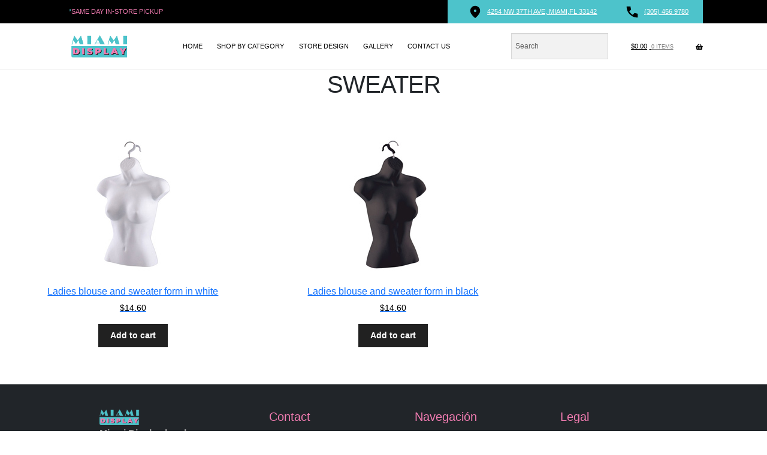

--- FILE ---
content_type: text/html; charset=UTF-8
request_url: https://www.miamidisplay.us/product-tag/sweater/
body_size: 17249
content:
<!DOCTYPE html>
<html lang="en-US" prefix="og: https://ogp.me/ns#">
<head>
<meta charset="UTF-8">
<meta name="viewport" content="width=device-width, initial-scale=1">
	<style>img:is([sizes="auto" i], [sizes^="auto," i]) { contain-intrinsic-size: 3000px 1500px }</style>
	
<!-- Search Engine Optimization by Rank Math - https://rankmath.com/ -->
<title>sweater Archives - Miami Display</title>
<meta name="robots" content="index, follow, max-snippet:-1, max-video-preview:-1, max-image-preview:large"/>
<link rel="canonical" href="https://www.miamidisplay.us/product-tag/sweater/" />
<meta property="og:locale" content="en_US" />
<meta property="og:type" content="article" />
<meta property="og:title" content="sweater Archives - Miami Display" />
<meta property="og:url" content="https://www.miamidisplay.us/product-tag/sweater/" />
<meta property="og:site_name" content="Miami Display" />
<meta name="twitter:card" content="summary_large_image" />
<meta name="twitter:title" content="sweater Archives - Miami Display" />
<script type="application/ld+json" class="rank-math-schema">{"@context":"https://schema.org","@graph":[{"@type":"Organization","@id":"https://www.miamidisplay.us/#organization","name":"Miami Display"},{"@type":"WebSite","@id":"https://www.miamidisplay.us/#website","url":"https://www.miamidisplay.us","name":"Miami Display","publisher":{"@id":"https://www.miamidisplay.us/#organization"},"inLanguage":"en-US"},{"@type":"BreadcrumbList","@id":"https://www.miamidisplay.us/product-tag/sweater/#breadcrumb","itemListElement":[{"@type":"ListItem","position":"1","item":{"@id":"https://www.miamidisplay.us","name":"Home"}},{"@type":"ListItem","position":"2","item":{"@id":"https://www.miamidisplay.us/product-tag/sweater/","name":"Products tagged &ldquo;sweater&rdquo;"}}]},{"@type":"CollectionPage","@id":"https://www.miamidisplay.us/product-tag/sweater/#webpage","url":"https://www.miamidisplay.us/product-tag/sweater/","name":"sweater Archives - Miami Display","isPartOf":{"@id":"https://www.miamidisplay.us/#website"},"inLanguage":"en-US","breadcrumb":{"@id":"https://www.miamidisplay.us/product-tag/sweater/#breadcrumb"}}]}</script>
<!-- /Rank Math WordPress SEO plugin -->

<link rel='dns-prefetch' href='//www.googletagmanager.com' />
<link rel='dns-prefetch' href='//cdn.jsdelivr.net' />
<link rel='dns-prefetch' href='//fonts.googleapis.com' />
<link rel='dns-prefetch' href='//miamidisplay.us' />
<link rel="alternate" type="application/rss+xml" title="Miami Display &raquo; Feed" href="https://www.miamidisplay.us/feed/" />
<link rel="alternate" type="application/rss+xml" title="Miami Display &raquo; sweater Tag Feed" href="https://www.miamidisplay.us/product-tag/sweater/feed/" />
<script>
window._wpemojiSettings = {"baseUrl":"https:\/\/s.w.org\/images\/core\/emoji\/16.0.1\/72x72\/","ext":".png","svgUrl":"https:\/\/s.w.org\/images\/core\/emoji\/16.0.1\/svg\/","svgExt":".svg","source":{"concatemoji":"https:\/\/www.miamidisplay.us\/wp-includes\/js\/wp-emoji-release.min.js?ver=6.8.3"}};
/*! This file is auto-generated */
!function(s,n){var o,i,e;function c(e){try{var t={supportTests:e,timestamp:(new Date).valueOf()};sessionStorage.setItem(o,JSON.stringify(t))}catch(e){}}function p(e,t,n){e.clearRect(0,0,e.canvas.width,e.canvas.height),e.fillText(t,0,0);var t=new Uint32Array(e.getImageData(0,0,e.canvas.width,e.canvas.height).data),a=(e.clearRect(0,0,e.canvas.width,e.canvas.height),e.fillText(n,0,0),new Uint32Array(e.getImageData(0,0,e.canvas.width,e.canvas.height).data));return t.every(function(e,t){return e===a[t]})}function u(e,t){e.clearRect(0,0,e.canvas.width,e.canvas.height),e.fillText(t,0,0);for(var n=e.getImageData(16,16,1,1),a=0;a<n.data.length;a++)if(0!==n.data[a])return!1;return!0}function f(e,t,n,a){switch(t){case"flag":return n(e,"\ud83c\udff3\ufe0f\u200d\u26a7\ufe0f","\ud83c\udff3\ufe0f\u200b\u26a7\ufe0f")?!1:!n(e,"\ud83c\udde8\ud83c\uddf6","\ud83c\udde8\u200b\ud83c\uddf6")&&!n(e,"\ud83c\udff4\udb40\udc67\udb40\udc62\udb40\udc65\udb40\udc6e\udb40\udc67\udb40\udc7f","\ud83c\udff4\u200b\udb40\udc67\u200b\udb40\udc62\u200b\udb40\udc65\u200b\udb40\udc6e\u200b\udb40\udc67\u200b\udb40\udc7f");case"emoji":return!a(e,"\ud83e\udedf")}return!1}function g(e,t,n,a){var r="undefined"!=typeof WorkerGlobalScope&&self instanceof WorkerGlobalScope?new OffscreenCanvas(300,150):s.createElement("canvas"),o=r.getContext("2d",{willReadFrequently:!0}),i=(o.textBaseline="top",o.font="600 32px Arial",{});return e.forEach(function(e){i[e]=t(o,e,n,a)}),i}function t(e){var t=s.createElement("script");t.src=e,t.defer=!0,s.head.appendChild(t)}"undefined"!=typeof Promise&&(o="wpEmojiSettingsSupports",i=["flag","emoji"],n.supports={everything:!0,everythingExceptFlag:!0},e=new Promise(function(e){s.addEventListener("DOMContentLoaded",e,{once:!0})}),new Promise(function(t){var n=function(){try{var e=JSON.parse(sessionStorage.getItem(o));if("object"==typeof e&&"number"==typeof e.timestamp&&(new Date).valueOf()<e.timestamp+604800&&"object"==typeof e.supportTests)return e.supportTests}catch(e){}return null}();if(!n){if("undefined"!=typeof Worker&&"undefined"!=typeof OffscreenCanvas&&"undefined"!=typeof URL&&URL.createObjectURL&&"undefined"!=typeof Blob)try{var e="postMessage("+g.toString()+"("+[JSON.stringify(i),f.toString(),p.toString(),u.toString()].join(",")+"));",a=new Blob([e],{type:"text/javascript"}),r=new Worker(URL.createObjectURL(a),{name:"wpTestEmojiSupports"});return void(r.onmessage=function(e){c(n=e.data),r.terminate(),t(n)})}catch(e){}c(n=g(i,f,p,u))}t(n)}).then(function(e){for(var t in e)n.supports[t]=e[t],n.supports.everything=n.supports.everything&&n.supports[t],"flag"!==t&&(n.supports.everythingExceptFlag=n.supports.everythingExceptFlag&&n.supports[t]);n.supports.everythingExceptFlag=n.supports.everythingExceptFlag&&!n.supports.flag,n.DOMReady=!1,n.readyCallback=function(){n.DOMReady=!0}}).then(function(){return e}).then(function(){var e;n.supports.everything||(n.readyCallback(),(e=n.source||{}).concatemoji?t(e.concatemoji):e.wpemoji&&e.twemoji&&(t(e.twemoji),t(e.wpemoji)))}))}((window,document),window._wpemojiSettings);
</script>

<link rel='stylesheet' id='storefront-top-bar-css' href='https://www.miamidisplay.us/wp-content/plugins/storefront-top-bar/assets/css/storefront-top-bar.css?ver=6.8.3' media='all' />
<style id='wp-emoji-styles-inline-css'>

	img.wp-smiley, img.emoji {
		display: inline !important;
		border: none !important;
		box-shadow: none !important;
		height: 1em !important;
		width: 1em !important;
		margin: 0 0.07em !important;
		vertical-align: -0.1em !important;
		background: none !important;
		padding: 0 !important;
	}
</style>
<link rel='stylesheet' id='wp-block-library-css' href='https://www.miamidisplay.us/wp-includes/css/dist/block-library/style.min.css?ver=6.8.3' media='all' />
<style id='wp-block-library-theme-inline-css'>
.wp-block-audio :where(figcaption){color:#555;font-size:13px;text-align:center}.is-dark-theme .wp-block-audio :where(figcaption){color:#ffffffa6}.wp-block-audio{margin:0 0 1em}.wp-block-code{border:1px solid #ccc;border-radius:4px;font-family:Menlo,Consolas,monaco,monospace;padding:.8em 1em}.wp-block-embed :where(figcaption){color:#555;font-size:13px;text-align:center}.is-dark-theme .wp-block-embed :where(figcaption){color:#ffffffa6}.wp-block-embed{margin:0 0 1em}.blocks-gallery-caption{color:#555;font-size:13px;text-align:center}.is-dark-theme .blocks-gallery-caption{color:#ffffffa6}:root :where(.wp-block-image figcaption){color:#555;font-size:13px;text-align:center}.is-dark-theme :root :where(.wp-block-image figcaption){color:#ffffffa6}.wp-block-image{margin:0 0 1em}.wp-block-pullquote{border-bottom:4px solid;border-top:4px solid;color:currentColor;margin-bottom:1.75em}.wp-block-pullquote cite,.wp-block-pullquote footer,.wp-block-pullquote__citation{color:currentColor;font-size:.8125em;font-style:normal;text-transform:uppercase}.wp-block-quote{border-left:.25em solid;margin:0 0 1.75em;padding-left:1em}.wp-block-quote cite,.wp-block-quote footer{color:currentColor;font-size:.8125em;font-style:normal;position:relative}.wp-block-quote:where(.has-text-align-right){border-left:none;border-right:.25em solid;padding-left:0;padding-right:1em}.wp-block-quote:where(.has-text-align-center){border:none;padding-left:0}.wp-block-quote.is-large,.wp-block-quote.is-style-large,.wp-block-quote:where(.is-style-plain){border:none}.wp-block-search .wp-block-search__label{font-weight:700}.wp-block-search__button{border:1px solid #ccc;padding:.375em .625em}:where(.wp-block-group.has-background){padding:1.25em 2.375em}.wp-block-separator.has-css-opacity{opacity:.4}.wp-block-separator{border:none;border-bottom:2px solid;margin-left:auto;margin-right:auto}.wp-block-separator.has-alpha-channel-opacity{opacity:1}.wp-block-separator:not(.is-style-wide):not(.is-style-dots){width:100px}.wp-block-separator.has-background:not(.is-style-dots){border-bottom:none;height:1px}.wp-block-separator.has-background:not(.is-style-wide):not(.is-style-dots){height:2px}.wp-block-table{margin:0 0 1em}.wp-block-table td,.wp-block-table th{word-break:normal}.wp-block-table :where(figcaption){color:#555;font-size:13px;text-align:center}.is-dark-theme .wp-block-table :where(figcaption){color:#ffffffa6}.wp-block-video :where(figcaption){color:#555;font-size:13px;text-align:center}.is-dark-theme .wp-block-video :where(figcaption){color:#ffffffa6}.wp-block-video{margin:0 0 1em}:root :where(.wp-block-template-part.has-background){margin-bottom:0;margin-top:0;padding:1.25em 2.375em}
</style>
<style id='classic-theme-styles-inline-css'>
/*! This file is auto-generated */
.wp-block-button__link{color:#fff;background-color:#32373c;border-radius:9999px;box-shadow:none;text-decoration:none;padding:calc(.667em + 2px) calc(1.333em + 2px);font-size:1.125em}.wp-block-file__button{background:#32373c;color:#fff;text-decoration:none}
</style>
<link rel='stylesheet' id='storefront-gutenberg-blocks-css' href='https://www.miamidisplay.us/wp-content/themes/storefront/assets/css/base/gutenberg-blocks.css?ver=4.6.1' media='all' />
<style id='storefront-gutenberg-blocks-inline-css'>

				.wp-block-button__link:not(.has-text-color) {
					color: #ffffff;
				}

				.wp-block-button__link:not(.has-text-color):hover,
				.wp-block-button__link:not(.has-text-color):focus,
				.wp-block-button__link:not(.has-text-color):active {
					color: #ffffff;
				}

				.wp-block-button__link:not(.has-background) {
					background-color: #212121;
				}

				.wp-block-button__link:not(.has-background):hover,
				.wp-block-button__link:not(.has-background):focus,
				.wp-block-button__link:not(.has-background):active {
					border-color: #080808;
					background-color: #080808;
				}

				.wc-block-grid__products .wc-block-grid__product .wp-block-button__link {
					background-color: #212121;
					border-color: #212121;
					color: #ffffff;
				}

				.wp-block-quote footer,
				.wp-block-quote cite,
				.wp-block-quote__citation {
					color: #000000;
				}

				.wp-block-pullquote cite,
				.wp-block-pullquote footer,
				.wp-block-pullquote__citation {
					color: #000000;
				}

				.wp-block-image figcaption {
					color: #000000;
				}

				.wp-block-separator.is-style-dots::before {
					color: #333333;
				}

				.wp-block-file a.wp-block-file__button {
					color: #ffffff;
					background-color: #212121;
					border-color: #212121;
				}

				.wp-block-file a.wp-block-file__button:hover,
				.wp-block-file a.wp-block-file__button:focus,
				.wp-block-file a.wp-block-file__button:active {
					color: #ffffff;
					background-color: #080808;
				}

				.wp-block-code,
				.wp-block-preformatted pre {
					color: #000000;
				}

				.wp-block-table:not( .has-background ):not( .is-style-stripes ) tbody tr:nth-child(2n) td {
					background-color: #fdfdfd;
				}

				.wp-block-cover .wp-block-cover__inner-container h1:not(.has-text-color),
				.wp-block-cover .wp-block-cover__inner-container h2:not(.has-text-color),
				.wp-block-cover .wp-block-cover__inner-container h3:not(.has-text-color),
				.wp-block-cover .wp-block-cover__inner-container h4:not(.has-text-color),
				.wp-block-cover .wp-block-cover__inner-container h5:not(.has-text-color),
				.wp-block-cover .wp-block-cover__inner-container h6:not(.has-text-color) {
					color: #000000;
				}

				.wc-block-components-price-slider__range-input-progress,
				.rtl .wc-block-components-price-slider__range-input-progress {
					--range-color: #000000;
				}

				/* Target only IE11 */
				@media all and (-ms-high-contrast: none), (-ms-high-contrast: active) {
					.wc-block-components-price-slider__range-input-progress {
						background: #000000;
					}
				}

				.wc-block-components-button:not(.is-link) {
					background-color: #333333;
					color: #ffffff;
				}

				.wc-block-components-button:not(.is-link):hover,
				.wc-block-components-button:not(.is-link):focus,
				.wc-block-components-button:not(.is-link):active {
					background-color: #1a1a1a;
					color: #ffffff;
				}

				.wc-block-components-button:not(.is-link):disabled {
					background-color: #333333;
					color: #ffffff;
				}

				.wc-block-cart__submit-container {
					background-color: #ffffff;
				}

				.wc-block-cart__submit-container::before {
					color: rgba(220,220,220,0.5);
				}

				.wc-block-components-order-summary-item__quantity {
					background-color: #ffffff;
					border-color: #000000;
					box-shadow: 0 0 0 2px #ffffff;
					color: #000000;
				}
			
</style>
<style id='global-styles-inline-css'>
:root{--wp--preset--aspect-ratio--square: 1;--wp--preset--aspect-ratio--4-3: 4/3;--wp--preset--aspect-ratio--3-4: 3/4;--wp--preset--aspect-ratio--3-2: 3/2;--wp--preset--aspect-ratio--2-3: 2/3;--wp--preset--aspect-ratio--16-9: 16/9;--wp--preset--aspect-ratio--9-16: 9/16;--wp--preset--color--black: #000000;--wp--preset--color--cyan-bluish-gray: #abb8c3;--wp--preset--color--white: #ffffff;--wp--preset--color--pale-pink: #f78da7;--wp--preset--color--vivid-red: #cf2e2e;--wp--preset--color--luminous-vivid-orange: #ff6900;--wp--preset--color--luminous-vivid-amber: #fcb900;--wp--preset--color--light-green-cyan: #7bdcb5;--wp--preset--color--vivid-green-cyan: #00d084;--wp--preset--color--pale-cyan-blue: #8ed1fc;--wp--preset--color--vivid-cyan-blue: #0693e3;--wp--preset--color--vivid-purple: #9b51e0;--wp--preset--gradient--vivid-cyan-blue-to-vivid-purple: linear-gradient(135deg,rgba(6,147,227,1) 0%,rgb(155,81,224) 100%);--wp--preset--gradient--light-green-cyan-to-vivid-green-cyan: linear-gradient(135deg,rgb(122,220,180) 0%,rgb(0,208,130) 100%);--wp--preset--gradient--luminous-vivid-amber-to-luminous-vivid-orange: linear-gradient(135deg,rgba(252,185,0,1) 0%,rgba(255,105,0,1) 100%);--wp--preset--gradient--luminous-vivid-orange-to-vivid-red: linear-gradient(135deg,rgba(255,105,0,1) 0%,rgb(207,46,46) 100%);--wp--preset--gradient--very-light-gray-to-cyan-bluish-gray: linear-gradient(135deg,rgb(238,238,238) 0%,rgb(169,184,195) 100%);--wp--preset--gradient--cool-to-warm-spectrum: linear-gradient(135deg,rgb(74,234,220) 0%,rgb(151,120,209) 20%,rgb(207,42,186) 40%,rgb(238,44,130) 60%,rgb(251,105,98) 80%,rgb(254,248,76) 100%);--wp--preset--gradient--blush-light-purple: linear-gradient(135deg,rgb(255,206,236) 0%,rgb(152,150,240) 100%);--wp--preset--gradient--blush-bordeaux: linear-gradient(135deg,rgb(254,205,165) 0%,rgb(254,45,45) 50%,rgb(107,0,62) 100%);--wp--preset--gradient--luminous-dusk: linear-gradient(135deg,rgb(255,203,112) 0%,rgb(199,81,192) 50%,rgb(65,88,208) 100%);--wp--preset--gradient--pale-ocean: linear-gradient(135deg,rgb(255,245,203) 0%,rgb(182,227,212) 50%,rgb(51,167,181) 100%);--wp--preset--gradient--electric-grass: linear-gradient(135deg,rgb(202,248,128) 0%,rgb(113,206,126) 100%);--wp--preset--gradient--midnight: linear-gradient(135deg,rgb(2,3,129) 0%,rgb(40,116,252) 100%);--wp--preset--font-size--small: 14px;--wp--preset--font-size--medium: 23px;--wp--preset--font-size--large: 26px;--wp--preset--font-size--x-large: 42px;--wp--preset--font-size--normal: 16px;--wp--preset--font-size--huge: 37px;--wp--preset--spacing--20: 0.44rem;--wp--preset--spacing--30: 0.67rem;--wp--preset--spacing--40: 1rem;--wp--preset--spacing--50: 1.5rem;--wp--preset--spacing--60: 2.25rem;--wp--preset--spacing--70: 3.38rem;--wp--preset--spacing--80: 5.06rem;--wp--preset--shadow--natural: 6px 6px 9px rgba(0, 0, 0, 0.2);--wp--preset--shadow--deep: 12px 12px 50px rgba(0, 0, 0, 0.4);--wp--preset--shadow--sharp: 6px 6px 0px rgba(0, 0, 0, 0.2);--wp--preset--shadow--outlined: 6px 6px 0px -3px rgba(255, 255, 255, 1), 6px 6px rgba(0, 0, 0, 1);--wp--preset--shadow--crisp: 6px 6px 0px rgba(0, 0, 0, 1);}:root :where(.is-layout-flow) > :first-child{margin-block-start: 0;}:root :where(.is-layout-flow) > :last-child{margin-block-end: 0;}:root :where(.is-layout-flow) > *{margin-block-start: 24px;margin-block-end: 0;}:root :where(.is-layout-constrained) > :first-child{margin-block-start: 0;}:root :where(.is-layout-constrained) > :last-child{margin-block-end: 0;}:root :where(.is-layout-constrained) > *{margin-block-start: 24px;margin-block-end: 0;}:root :where(.is-layout-flex){gap: 24px;}:root :where(.is-layout-grid){gap: 24px;}body .is-layout-flex{display: flex;}.is-layout-flex{flex-wrap: wrap;align-items: center;}.is-layout-flex > :is(*, div){margin: 0;}body .is-layout-grid{display: grid;}.is-layout-grid > :is(*, div){margin: 0;}.has-black-color{color: var(--wp--preset--color--black) !important;}.has-cyan-bluish-gray-color{color: var(--wp--preset--color--cyan-bluish-gray) !important;}.has-white-color{color: var(--wp--preset--color--white) !important;}.has-pale-pink-color{color: var(--wp--preset--color--pale-pink) !important;}.has-vivid-red-color{color: var(--wp--preset--color--vivid-red) !important;}.has-luminous-vivid-orange-color{color: var(--wp--preset--color--luminous-vivid-orange) !important;}.has-luminous-vivid-amber-color{color: var(--wp--preset--color--luminous-vivid-amber) !important;}.has-light-green-cyan-color{color: var(--wp--preset--color--light-green-cyan) !important;}.has-vivid-green-cyan-color{color: var(--wp--preset--color--vivid-green-cyan) !important;}.has-pale-cyan-blue-color{color: var(--wp--preset--color--pale-cyan-blue) !important;}.has-vivid-cyan-blue-color{color: var(--wp--preset--color--vivid-cyan-blue) !important;}.has-vivid-purple-color{color: var(--wp--preset--color--vivid-purple) !important;}.has-black-background-color{background-color: var(--wp--preset--color--black) !important;}.has-cyan-bluish-gray-background-color{background-color: var(--wp--preset--color--cyan-bluish-gray) !important;}.has-white-background-color{background-color: var(--wp--preset--color--white) !important;}.has-pale-pink-background-color{background-color: var(--wp--preset--color--pale-pink) !important;}.has-vivid-red-background-color{background-color: var(--wp--preset--color--vivid-red) !important;}.has-luminous-vivid-orange-background-color{background-color: var(--wp--preset--color--luminous-vivid-orange) !important;}.has-luminous-vivid-amber-background-color{background-color: var(--wp--preset--color--luminous-vivid-amber) !important;}.has-light-green-cyan-background-color{background-color: var(--wp--preset--color--light-green-cyan) !important;}.has-vivid-green-cyan-background-color{background-color: var(--wp--preset--color--vivid-green-cyan) !important;}.has-pale-cyan-blue-background-color{background-color: var(--wp--preset--color--pale-cyan-blue) !important;}.has-vivid-cyan-blue-background-color{background-color: var(--wp--preset--color--vivid-cyan-blue) !important;}.has-vivid-purple-background-color{background-color: var(--wp--preset--color--vivid-purple) !important;}.has-black-border-color{border-color: var(--wp--preset--color--black) !important;}.has-cyan-bluish-gray-border-color{border-color: var(--wp--preset--color--cyan-bluish-gray) !important;}.has-white-border-color{border-color: var(--wp--preset--color--white) !important;}.has-pale-pink-border-color{border-color: var(--wp--preset--color--pale-pink) !important;}.has-vivid-red-border-color{border-color: var(--wp--preset--color--vivid-red) !important;}.has-luminous-vivid-orange-border-color{border-color: var(--wp--preset--color--luminous-vivid-orange) !important;}.has-luminous-vivid-amber-border-color{border-color: var(--wp--preset--color--luminous-vivid-amber) !important;}.has-light-green-cyan-border-color{border-color: var(--wp--preset--color--light-green-cyan) !important;}.has-vivid-green-cyan-border-color{border-color: var(--wp--preset--color--vivid-green-cyan) !important;}.has-pale-cyan-blue-border-color{border-color: var(--wp--preset--color--pale-cyan-blue) !important;}.has-vivid-cyan-blue-border-color{border-color: var(--wp--preset--color--vivid-cyan-blue) !important;}.has-vivid-purple-border-color{border-color: var(--wp--preset--color--vivid-purple) !important;}.has-vivid-cyan-blue-to-vivid-purple-gradient-background{background: var(--wp--preset--gradient--vivid-cyan-blue-to-vivid-purple) !important;}.has-light-green-cyan-to-vivid-green-cyan-gradient-background{background: var(--wp--preset--gradient--light-green-cyan-to-vivid-green-cyan) !important;}.has-luminous-vivid-amber-to-luminous-vivid-orange-gradient-background{background: var(--wp--preset--gradient--luminous-vivid-amber-to-luminous-vivid-orange) !important;}.has-luminous-vivid-orange-to-vivid-red-gradient-background{background: var(--wp--preset--gradient--luminous-vivid-orange-to-vivid-red) !important;}.has-very-light-gray-to-cyan-bluish-gray-gradient-background{background: var(--wp--preset--gradient--very-light-gray-to-cyan-bluish-gray) !important;}.has-cool-to-warm-spectrum-gradient-background{background: var(--wp--preset--gradient--cool-to-warm-spectrum) !important;}.has-blush-light-purple-gradient-background{background: var(--wp--preset--gradient--blush-light-purple) !important;}.has-blush-bordeaux-gradient-background{background: var(--wp--preset--gradient--blush-bordeaux) !important;}.has-luminous-dusk-gradient-background{background: var(--wp--preset--gradient--luminous-dusk) !important;}.has-pale-ocean-gradient-background{background: var(--wp--preset--gradient--pale-ocean) !important;}.has-electric-grass-gradient-background{background: var(--wp--preset--gradient--electric-grass) !important;}.has-midnight-gradient-background{background: var(--wp--preset--gradient--midnight) !important;}.has-small-font-size{font-size: var(--wp--preset--font-size--small) !important;}.has-medium-font-size{font-size: var(--wp--preset--font-size--medium) !important;}.has-large-font-size{font-size: var(--wp--preset--font-size--large) !important;}.has-x-large-font-size{font-size: var(--wp--preset--font-size--x-large) !important;}
:root :where(.wp-block-pullquote){font-size: 1.5em;line-height: 1.6;}
</style>
<link rel='stylesheet' id='square-thumbnails-css' href='https://www.miamidisplay.us/wp-content/plugins/square-thumbnails/public/css/square-thumbnails-public.css?ver=2.4.0' media='all' />
<style id='woocommerce-inline-inline-css'>
.woocommerce form .form-row .required { visibility: visible; }
</style>
<link rel='stylesheet' id='aws-style-css' href='https://www.miamidisplay.us/wp-content/plugins/advanced-woo-search/assets/css/common.min.css?ver=3.51' media='all' />
<link rel='stylesheet' id='storefront-style-css' href='https://www.miamidisplay.us/wp-content/themes/storefront/style.css?ver=4.6.1' media='all' />
<style id='storefront-style-inline-css'>

			.main-navigation ul li a,
			.site-title a,
			ul.menu li a,
			.site-branding h1 a,
			button.menu-toggle,
			button.menu-toggle:hover,
			.handheld-navigation .dropdown-toggle {
				color: #000000;
			}

			button.menu-toggle,
			button.menu-toggle:hover {
				border-color: #000000;
			}

			.main-navigation ul li a:hover,
			.main-navigation ul li:hover > a,
			.site-title a:hover,
			.site-header ul.menu li.current-menu-item > a {
				color: #414141;
			}

			table:not( .has-background ) th {
				background-color: #f8f8f8;
			}

			table:not( .has-background ) tbody td {
				background-color: #fdfdfd;
			}

			table:not( .has-background ) tbody tr:nth-child(2n) td,
			fieldset,
			fieldset legend {
				background-color: #fbfbfb;
			}

			.site-header,
			.secondary-navigation ul ul,
			.main-navigation ul.menu > li.menu-item-has-children:after,
			.secondary-navigation ul.menu ul,
			.storefront-handheld-footer-bar,
			.storefront-handheld-footer-bar ul li > a,
			.storefront-handheld-footer-bar ul li.search .site-search,
			button.menu-toggle,
			button.menu-toggle:hover {
				background-color: #ffffff;
			}

			p.site-description,
			.site-header,
			.storefront-handheld-footer-bar {
				color: #000000;
			}

			button.menu-toggle:after,
			button.menu-toggle:before,
			button.menu-toggle span:before {
				background-color: #000000;
			}

			h1, h2, h3, h4, h5, h6, .wc-block-grid__product-title {
				color: #333333;
			}

			.widget h1 {
				border-bottom-color: #333333;
			}

			body,
			.secondary-navigation a {
				color: #000000;
			}

			.widget-area .widget a,
			.hentry .entry-header .posted-on a,
			.hentry .entry-header .post-author a,
			.hentry .entry-header .post-comments a,
			.hentry .entry-header .byline a {
				color: #050505;
			}

			a {
				color: #000000;
			}

			a:focus,
			button:focus,
			.button.alt:focus,
			input:focus,
			textarea:focus,
			input[type="button"]:focus,
			input[type="reset"]:focus,
			input[type="submit"]:focus,
			input[type="email"]:focus,
			input[type="tel"]:focus,
			input[type="url"]:focus,
			input[type="password"]:focus,
			input[type="search"]:focus {
				outline-color: #000000;
			}

			button, input[type="button"], input[type="reset"], input[type="submit"], .button, .widget a.button {
				background-color: #212121;
				border-color: #212121;
				color: #ffffff;
			}

			button:hover, input[type="button"]:hover, input[type="reset"]:hover, input[type="submit"]:hover, .button:hover, .widget a.button:hover {
				background-color: #080808;
				border-color: #080808;
				color: #ffffff;
			}

			button.alt, input[type="button"].alt, input[type="reset"].alt, input[type="submit"].alt, .button.alt, .widget-area .widget a.button.alt {
				background-color: #333333;
				border-color: #333333;
				color: #ffffff;
			}

			button.alt:hover, input[type="button"].alt:hover, input[type="reset"].alt:hover, input[type="submit"].alt:hover, .button.alt:hover, .widget-area .widget a.button.alt:hover {
				background-color: #1a1a1a;
				border-color: #1a1a1a;
				color: #ffffff;
			}

			.pagination .page-numbers li .page-numbers.current {
				background-color: #e6e6e6;
				color: #000000;
			}

			#comments .comment-list .comment-content .comment-text {
				background-color: #f8f8f8;
			}

			.site-footer {
				background-color: #ffffff;
				color: #2b2b2b;
			}

			.site-footer a:not(.button):not(.components-button) {
				color: #161616;
			}

			.site-footer .storefront-handheld-footer-bar a:not(.button):not(.components-button) {
				color: #000000;
			}

			.site-footer h1, .site-footer h2, .site-footer h3, .site-footer h4, .site-footer h5, .site-footer h6, .site-footer .widget .widget-title, .site-footer .widget .widgettitle {
				color: #0a0a0a;
			}

			.page-template-template-homepage.has-post-thumbnail .type-page.has-post-thumbnail .entry-title {
				color: #000000;
			}

			.page-template-template-homepage.has-post-thumbnail .type-page.has-post-thumbnail .entry-content {
				color: #000000;
			}

			@media screen and ( min-width: 768px ) {
				.secondary-navigation ul.menu a:hover {
					color: #191919;
				}

				.secondary-navigation ul.menu a {
					color: #000000;
				}

				.main-navigation ul.menu ul.sub-menu,
				.main-navigation ul.nav-menu ul.children {
					background-color: #f0f0f0;
				}

				.site-header {
					border-bottom-color: #f0f0f0;
				}
			}
</style>
<link rel='stylesheet' id='storefront-icons-css' href='https://www.miamidisplay.us/wp-content/themes/storefront/assets/css/base/icons.css?ver=4.6.1' media='all' />
<link rel='stylesheet' id='storefront-woocommerce-style-css' href='https://www.miamidisplay.us/wp-content/themes/storefront/assets/css/woocommerce/woocommerce.css?ver=4.6.1' media='all' />
<style id='storefront-woocommerce-style-inline-css'>
@font-face {
				font-family: star;
				src: url(https://www.miamidisplay.us/wp-content/plugins/woocommerce/assets/fonts/star.eot);
				src:
					url(https://www.miamidisplay.us/wp-content/plugins/woocommerce/assets/fonts/star.eot?#iefix) format("embedded-opentype"),
					url(https://www.miamidisplay.us/wp-content/plugins/woocommerce/assets/fonts/star.woff) format("woff"),
					url(https://www.miamidisplay.us/wp-content/plugins/woocommerce/assets/fonts/star.ttf) format("truetype"),
					url(https://www.miamidisplay.us/wp-content/plugins/woocommerce/assets/fonts/star.svg#star) format("svg");
				font-weight: 400;
				font-style: normal;
			}
			@font-face {
				font-family: WooCommerce;
				src: url(https://www.miamidisplay.us/wp-content/plugins/woocommerce/assets/fonts/WooCommerce.eot);
				src:
					url(https://www.miamidisplay.us/wp-content/plugins/woocommerce/assets/fonts/WooCommerce.eot?#iefix) format("embedded-opentype"),
					url(https://www.miamidisplay.us/wp-content/plugins/woocommerce/assets/fonts/WooCommerce.woff) format("woff"),
					url(https://www.miamidisplay.us/wp-content/plugins/woocommerce/assets/fonts/WooCommerce.ttf) format("truetype"),
					url(https://www.miamidisplay.us/wp-content/plugins/woocommerce/assets/fonts/WooCommerce.svg#WooCommerce) format("svg");
				font-weight: 400;
				font-style: normal;
			}

			a.cart-contents,
			.site-header-cart .widget_shopping_cart a {
				color: #000000;
			}

			a.cart-contents:hover,
			.site-header-cart .widget_shopping_cart a:hover,
			.site-header-cart:hover > li > a {
				color: #414141;
			}

			table.cart td.product-remove,
			table.cart td.actions {
				border-top-color: #ffffff;
			}

			.storefront-handheld-footer-bar ul li.cart .count {
				background-color: #000000;
				color: #ffffff;
				border-color: #ffffff;
			}

			.woocommerce-tabs ul.tabs li.active a,
			ul.products li.product .price,
			.onsale,
			.wc-block-grid__product-onsale,
			.widget_search form:before,
			.widget_product_search form:before {
				color: #000000;
			}

			.woocommerce-breadcrumb a,
			a.woocommerce-review-link,
			.product_meta a {
				color: #050505;
			}

			.wc-block-grid__product-onsale,
			.onsale {
				border-color: #000000;
			}

			.star-rating span:before,
			.quantity .plus, .quantity .minus,
			p.stars a:hover:after,
			p.stars a:after,
			.star-rating span:before,
			#payment .payment_methods li input[type=radio]:first-child:checked+label:before {
				color: #000000;
			}

			.widget_price_filter .ui-slider .ui-slider-range,
			.widget_price_filter .ui-slider .ui-slider-handle {
				background-color: #000000;
			}

			.order_details {
				background-color: #f8f8f8;
			}

			.order_details > li {
				border-bottom: 1px dotted #e3e3e3;
			}

			.order_details:before,
			.order_details:after {
				background: -webkit-linear-gradient(transparent 0,transparent 0),-webkit-linear-gradient(135deg,#f8f8f8 33.33%,transparent 33.33%),-webkit-linear-gradient(45deg,#f8f8f8 33.33%,transparent 33.33%)
			}

			#order_review {
				background-color: #ffffff;
			}

			#payment .payment_methods > li .payment_box,
			#payment .place-order {
				background-color: #fafafa;
			}

			#payment .payment_methods > li:not(.woocommerce-notice) {
				background-color: #f5f5f5;
			}

			#payment .payment_methods > li:not(.woocommerce-notice):hover {
				background-color: #f0f0f0;
			}

			.woocommerce-pagination .page-numbers li .page-numbers.current {
				background-color: #e6e6e6;
				color: #000000;
			}

			.wc-block-grid__product-onsale,
			.onsale,
			.woocommerce-pagination .page-numbers li .page-numbers:not(.current) {
				color: #000000;
			}

			p.stars a:before,
			p.stars a:hover~a:before,
			p.stars.selected a.active~a:before {
				color: #000000;
			}

			p.stars.selected a.active:before,
			p.stars:hover a:before,
			p.stars.selected a:not(.active):before,
			p.stars.selected a.active:before {
				color: #000000;
			}

			.single-product div.product .woocommerce-product-gallery .woocommerce-product-gallery__trigger {
				background-color: #212121;
				color: #ffffff;
			}

			.single-product div.product .woocommerce-product-gallery .woocommerce-product-gallery__trigger:hover {
				background-color: #080808;
				border-color: #080808;
				color: #ffffff;
			}

			.button.added_to_cart:focus,
			.button.wc-forward:focus {
				outline-color: #000000;
			}

			.added_to_cart,
			.site-header-cart .widget_shopping_cart a.button,
			.wc-block-grid__products .wc-block-grid__product .wp-block-button__link {
				background-color: #212121;
				border-color: #212121;
				color: #ffffff;
			}

			.added_to_cart:hover,
			.site-header-cart .widget_shopping_cart a.button:hover,
			.wc-block-grid__products .wc-block-grid__product .wp-block-button__link:hover {
				background-color: #080808;
				border-color: #080808;
				color: #ffffff;
			}

			.added_to_cart.alt, .added_to_cart, .widget a.button.checkout {
				background-color: #333333;
				border-color: #333333;
				color: #ffffff;
			}

			.added_to_cart.alt:hover, .added_to_cart:hover, .widget a.button.checkout:hover {
				background-color: #1a1a1a;
				border-color: #1a1a1a;
				color: #ffffff;
			}

			.button.loading {
				color: #212121;
			}

			.button.loading:hover {
				background-color: #212121;
			}

			.button.loading:after {
				color: #ffffff;
			}

			@media screen and ( min-width: 768px ) {
				.site-header-cart .widget_shopping_cart,
				.site-header .product_list_widget li .quantity {
					color: #000000;
				}

				.site-header-cart .widget_shopping_cart .buttons,
				.site-header-cart .widget_shopping_cart .total {
					background-color: #f5f5f5;
				}

				.site-header-cart .widget_shopping_cart {
					background-color: #f0f0f0;
				}
			}
				.storefront-product-pagination a {
					color: #000000;
					background-color: #ffffff;
				}
				.storefront-sticky-add-to-cart {
					color: #000000;
					background-color: #ffffff;
				}

				.storefront-sticky-add-to-cart a:not(.button) {
					color: #000000;
				}
</style>
<link rel='stylesheet' id='chld_thm_cfg_separate-css' href='https://www.miamidisplay.us/wp-content/themes/storefront-child/ctc-style.css?ver=2.2.5.1513002944' media='all' />
<link rel='stylesheet' id='new-design-style-css' href='https://www.miamidisplay.us/wp-content/themes/storefront-child/new-design.css?ver=2.2.5.1513002944' media='all' />
<link rel='stylesheet' id='bootstrap-css-css' href='https://cdn.jsdelivr.net/npm/bootstrap@5.3.0/dist/css/bootstrap.min.css?ver=5.3.0' media='all' />
<link rel='stylesheet' id='storefront-fonts-css' href='https://fonts.googleapis.com/css?family=Source+Sans+Pro%3A400%2C300%2C300italic%2C400italic%2C600%2C700%2C900&#038;subset=latin%2Clatin-ext&#038;ver=4.6.1' media='all' />
<link rel='stylesheet' id='elementor-frontend-css' href='https://www.miamidisplay.us/wp-content/plugins/elementor/assets/css/frontend.min.css?ver=3.34.1' media='all' />
<link rel='stylesheet' id='elementor-post-30207-css' href='https://miamidisplay.us/wp-content/uploads/elementor/css/post-30207.css?ver=1768494334' media='all' />
<link rel='stylesheet' id='storefront-child-style-css' href='https://www.miamidisplay.us/wp-content/themes/storefront-child/style.css?ver=2.2.5.1513002944' media='all' />
<link rel='stylesheet' id='storefront-woocommerce-brands-style-css' href='https://www.miamidisplay.us/wp-content/themes/storefront/assets/css/woocommerce/extensions/brands.css?ver=4.6.1' media='all' />
<link rel='stylesheet' id='elementor-gf-roboto-css' href='https://fonts.googleapis.com/css?family=Roboto:100,100italic,200,200italic,300,300italic,400,400italic,500,500italic,600,600italic,700,700italic,800,800italic,900,900italic&#038;display=swap' media='all' />
<link rel='stylesheet' id='elementor-gf-robotoslab-css' href='https://fonts.googleapis.com/css?family=Roboto+Slab:100,100italic,200,200italic,300,300italic,400,400italic,500,500italic,600,600italic,700,700italic,800,800italic,900,900italic&#038;display=swap' media='all' />
<!--n2css--><!--n2js--><script id="woocommerce-google-analytics-integration-gtag-js-after">
/* Google Analytics for WooCommerce (gtag.js) */
					window.dataLayer = window.dataLayer || [];
					function gtag(){dataLayer.push(arguments);}
					// Set up default consent state.
					for ( const mode of [{"analytics_storage":"denied","ad_storage":"denied","ad_user_data":"denied","ad_personalization":"denied","region":["AT","BE","BG","HR","CY","CZ","DK","EE","FI","FR","DE","GR","HU","IS","IE","IT","LV","LI","LT","LU","MT","NL","NO","PL","PT","RO","SK","SI","ES","SE","GB","CH"]}] || [] ) {
						gtag( "consent", "default", { "wait_for_update": 500, ...mode } );
					}
					gtag("js", new Date());
					gtag("set", "developer_id.dOGY3NW", true);
					gtag("config", "G-82PJMPDP4N", {"track_404":true,"allow_google_signals":true,"logged_in":false,"linker":{"domains":[],"allow_incoming":false},"custom_map":{"dimension1":"logged_in"}});
</script>
<script src="https://www.miamidisplay.us/wp-includes/js/tinymce/tinymce.min.js?ver=49110-20250317" id="wp-tinymce-root-js"></script>
<script src="https://www.miamidisplay.us/wp-includes/js/tinymce/plugins/compat3x/plugin.min.js?ver=49110-20250317" id="wp-tinymce-js"></script>
<script src="https://www.miamidisplay.us/wp-includes/js/jquery/jquery.min.js?ver=3.7.1" id="jquery-core-js"></script>
<script src="https://www.miamidisplay.us/wp-includes/js/jquery/jquery-migrate.min.js?ver=3.4.1" id="jquery-migrate-js"></script>
<script src="https://www.miamidisplay.us/wp-content/plugins/square-thumbnails/public/js/square-thumbnails-public.js?ver=2.4.0" id="square-thumbnails-js"></script>
<script src="https://www.miamidisplay.us/wp-content/plugins/woocommerce/assets/js/jquery-blockui/jquery.blockUI.min.js?ver=2.7.0-wc.10.4.3" id="wc-jquery-blockui-js" defer data-wp-strategy="defer"></script>
<script id="wc-add-to-cart-js-extra">
var wc_add_to_cart_params = {"ajax_url":"\/wp-admin\/admin-ajax.php","wc_ajax_url":"\/?wc-ajax=%%endpoint%%","i18n_view_cart":"View cart","cart_url":"https:\/\/www.miamidisplay.us\/cart\/","is_cart":"","cart_redirect_after_add":"yes"};
</script>
<script src="https://www.miamidisplay.us/wp-content/plugins/woocommerce/assets/js/frontend/add-to-cart.min.js?ver=10.4.3" id="wc-add-to-cart-js" defer data-wp-strategy="defer"></script>
<script src="https://www.miamidisplay.us/wp-content/plugins/woocommerce/assets/js/js-cookie/js.cookie.min.js?ver=2.1.4-wc.10.4.3" id="wc-js-cookie-js" defer data-wp-strategy="defer"></script>
<script id="woocommerce-js-extra">
var woocommerce_params = {"ajax_url":"\/wp-admin\/admin-ajax.php","wc_ajax_url":"\/?wc-ajax=%%endpoint%%","i18n_password_show":"Show password","i18n_password_hide":"Hide password"};
</script>
<script src="https://www.miamidisplay.us/wp-content/plugins/woocommerce/assets/js/frontend/woocommerce.min.js?ver=10.4.3" id="woocommerce-js" defer data-wp-strategy="defer"></script>
<script id="wc-cart-fragments-js-extra">
var wc_cart_fragments_params = {"ajax_url":"\/wp-admin\/admin-ajax.php","wc_ajax_url":"\/?wc-ajax=%%endpoint%%","cart_hash_key":"wc_cart_hash_b4d55e28820d3356b5872d5c1dbe308f","fragment_name":"wc_fragments_b4d55e28820d3356b5872d5c1dbe308f","request_timeout":"5000"};
</script>
<script src="https://www.miamidisplay.us/wp-content/plugins/woocommerce/assets/js/frontend/cart-fragments.min.js?ver=10.4.3" id="wc-cart-fragments-js" defer data-wp-strategy="defer"></script>
<link rel="https://api.w.org/" href="https://www.miamidisplay.us/wp-json/" /><link rel="alternate" title="JSON" type="application/json" href="https://www.miamidisplay.us/wp-json/wp/v2/product_tag/2592" /><link rel="EditURI" type="application/rsd+xml" title="RSD" href="https://www.miamidisplay.us/xmlrpc.php?rsd" />
<meta name="generator" content="WordPress 6.8.3" />
	<noscript><style>.woocommerce-product-gallery{ opacity: 1 !important; }</style></noscript>
	<meta name="generator" content="Elementor 3.34.1; features: e_font_icon_svg, additional_custom_breakpoints; settings: css_print_method-external, google_font-enabled, font_display-swap">
<!-- Google tag (gtag.js) -->
	<script async src="https://www.googletagmanager.com/gtag/js?id=G-F8421NDY8P"></script>
	<script>
	  window.dataLayer = window.dataLayer || [];
	  function gtag(){dataLayer.push(arguments);}
	  gtag('js', new Date());

	  gtag('config', 'G-F8421NDY8P');
	</script>

<!-- Google Tag Manager -->
<script>(function(w,d,s,l,i){w[l]=w[l]||[];w[l].push({'gtm.start':
new Date().getTime(),event:'gtm.js'});var f=d.getElementsByTagName(s)[0],
j=d.createElement(s),dl=l!='dataLayer'?'&l='+l:'';j.async=true;j.src=
'https://www.googletagmanager.com/gtm.js?id='+i+dl;f.parentNode.insertBefore(j,f);
})(window,document,'script','dataLayer','GTM-WHRQ5NCD');</script>
<!-- End Google Tag Manager -->

		<style type="text/css">
			.woa-top-bar-wrap, .woa-top-bar .block .widget_nav_menu ul li .sub-menu { background: #ffffff; } .woa-top-bar .block .widget_nav_menu ul li .sub-menu li a:hover { background: #e6e6e6 } .woa-top-bar-wrap * { color: #000000; } .woa-top-bar-wrap a, .woa-top-bar-wrap .widget_nav_menu li.current-menu-item > a { color: #000000 !important; } .woa-top-bar-wrap a:hover { opacity: 0.9; }
		</style>
					<style>
				.e-con.e-parent:nth-of-type(n+4):not(.e-lazyloaded):not(.e-no-lazyload),
				.e-con.e-parent:nth-of-type(n+4):not(.e-lazyloaded):not(.e-no-lazyload) * {
					background-image: none !important;
				}
				@media screen and (max-height: 1024px) {
					.e-con.e-parent:nth-of-type(n+3):not(.e-lazyloaded):not(.e-no-lazyload),
					.e-con.e-parent:nth-of-type(n+3):not(.e-lazyloaded):not(.e-no-lazyload) * {
						background-image: none !important;
					}
				}
				@media screen and (max-height: 640px) {
					.e-con.e-parent:nth-of-type(n+2):not(.e-lazyloaded):not(.e-no-lazyload),
					.e-con.e-parent:nth-of-type(n+2):not(.e-lazyloaded):not(.e-no-lazyload) * {
						background-image: none !important;
					}
				}
			</style>
			<link rel="icon" href="https://miamidisplay.us/wp-content/uploads/2017/03/cropped-ICO@4x-150x150.png" sizes="32x32" />
<link rel="icon" href="https://miamidisplay.us/wp-content/uploads/2017/03/cropped-ICO@4x-300x300.png" sizes="192x192" />
<link rel="apple-touch-icon" href="https://miamidisplay.us/wp-content/uploads/2017/03/cropped-ICO@4x-180x180.png" />
<meta name="msapplication-TileImage" content="https://miamidisplay.us/wp-content/uploads/2017/03/cropped-ICO@4x-300x300.png" />
		<style id="wp-custom-css">
			@media (min-width: 768px){
.storefront-secondary-navigation.woocommerce-active .site-header .secondary-navigation {
   /*width: 40%;
    float: left;
    margin-right:0;*/ 
}	
}


div#livechat-compact-container {
    z-index: 1!important;
}
#text-9 {
	font-size: 1rem;
}
#text-9 > div > p {
	margin-bottom: 0;
}
#text-10 {
	font-size: 1rem;
}
#text-10 > div > p {
	margin-bottom: 0;
}

@media (max-width: 768px){
	.woa-top-bar-1 {
		float: left;
	}
	#text-7 {
		display: none;
	}
	#nav_menu-24 {
		display: none;
	}
	.site-header {
		padding-top: 1rem
	}
}

@media (min-width: 768px){
	#text-9 {
		display: none;
	}
	#text-10 {
		display: none;
	}
	#text-7 {
		display: unset;
	}
	#nav_menu-24 {
		display: unset;
	}
	
.site-header .site-branding {
    /*width: 35%;*/
}

.woocommerce-active .site-header .secondary-navigation {
    /*width: 26%;*/
}

	.woocommerce-active .site-header .site-search {
    /*width: 30%;
    float: right;
    margin-right: 0;
    clear: none;*/
}
	

.secondary-navigation .menu a {
    /**/padding: 0.5em .875em 0;
    color: #737781;
    font-weight: 400;
    font-size: 1.5em;
}

.site-header {
    padding-top: 1em;
    padding-bottom: 0;
}
	
.woa-top-bar .block .widget {
    margin-bottom: 5px;
    font-size: 16px;
}
	
}

h2.section-title-new {
    font-size: 2em!important;
    line-height: 1.214;
    font-weight: 300!important;
	  background: black;
    color: white;
    padding: 24px 5px;
    padding-top: 53px;
    min-height: 140px;
    text-align: center;
    vertical-align: middle;
}



h1.entry-title.loaded {
    color: white!important;
}
.entry-content.loaded {
    color: white;
}

a.wp-social-login-provider.wp-social-login-provider-facebook, a.wp-social-login-provider.wp-social-login-provider-google {
    float: left;
    margin-right: 7px;
}

span.gamma.widget-title {
    margin: 0px;
    padding: 0px;
    font-size: unset;
}


.site-header .custom-logo-link img, .site-header .site-logo-anchor img, .site-header .site-logo-link img {
   max-width: 350px!important;
}	

span.sku::before { 
    content: "#";
}

span.sku_wrapper {
    font-size: 21px;
    size: 18px;
}

		</style>
		</head>
<body class="archive tax-product_tag term-sweater term-2592 wp-custom-logo wp-embed-responsive wp-theme-storefront wp-child-theme-storefront-child theme-storefront woocommerce woocommerce-page woocommerce-no-js storefront-full-width-content storefront-secondary-navigation storefront-align-wide left-sidebar woocommerce-active storefront-top-bar-active elementor-default elementor-kit-30207">
<!-- Google Tag Manager (noscript) -->
<noscript><iframe src="https://www.googletagmanager.com/ns.html?id=GTM-WHRQ5NCD"
height="0" width="0" style="display:none;visibility:hidden"></iframe></noscript>
<!-- End Google Tag Manager (noscript) -->

<header id="masthead" class="site-header" role="banner">	
	
<!--Bootstrap-->
<div class="container-fluid text-center">
  <div class="row b-row">
    <div class="col-12 col-md-4 colm1">
      <span style="color:#4DC3CB">*</span>Same Day In-Store Pickup
    </div>
    <div class="col-4 colm2 d-none d-md-flex" style="color:white;">
		<div class="row c-row">
			<div class="col-8 colm3 d-flex">
				<a href="https://www.google.com/maps/place/Miami+Display/@25.8136829,-80.2574956,19z/data=!3m1!4b1!4m6!3m5!1s0x88d9b6b783abd091:0x1e18783330c1388!8m2!3d25.8136829!4d-80.2568519!16s%2Fg%2F1tf0rdzg?entry=ttu" aria-label="location" class="d-flex"><img src="/wp-content/uploads/2025/10/location_on.png" alt="location" />
					<p>4254 NW 37th Ave, Miami,FL 33142</p></a>
			</div>
			<div class="col-4 colm4">
				<a class="d-flex" href="tel:3054569780">
					<img src="/wp-content/uploads/2025/10/call.png" alt="phone number" />
					<p>(305) 456 9780</p>
				</a>	
			</div>
		</div>	
    </div>
  </div>
  <div class="row rowmenu2">
	<div class="col-3 col-md-1 d-flex colm5">
				<div class="site-branding">
			<a href="https://www.miamidisplay.us/" class="custom-logo-link" rel="home"><img fetchpriority="high" width="1105" height="290" src="https://miamidisplay.us/wp-content/uploads/2020/10/cropped-miamidisplays-2-1.png" class="custom-logo" alt="Miami Display" decoding="async" srcset="https://miamidisplay.us/wp-content/uploads/2020/10/cropped-miamidisplays-2-1.png 1105w, https://miamidisplay.us/wp-content/uploads/2020/10/cropped-miamidisplays-2-1-300x79.png 300w, https://miamidisplay.us/wp-content/uploads/2020/10/cropped-miamidisplays-2-1-1024x269.png 1024w, https://miamidisplay.us/wp-content/uploads/2020/10/cropped-miamidisplays-2-1-768x202.png 768w, https://miamidisplay.us/wp-content/uploads/2020/10/cropped-miamidisplays-2-1-324x85.png 324w, https://miamidisplay.us/wp-content/uploads/2020/10/cropped-miamidisplays-2-1-416x109.png 416w" sizes="(max-width: 1105px) 100vw, 1105px" /></a>		</div>
			</div>
	<div class="col-3 col-md-5 colm7 d-flex">
				<nav id="site-navigation" class="main-navigation" role="navigation" aria-label="Primary Navigation">
		<button id="site-navigation-menu-toggle" class="menu-toggle" aria-controls="site-navigation" aria-expanded="false"><span>Menu</span></button>
			<div class="primary-navigation"><ul id="menu-main" class="menu"><li id="menu-item-30561" class="menu-item menu-item-type-post_type menu-item-object-page menu-item-home menu-item-30561"><a href="https://www.miamidisplay.us/">Home</a></li>
<li id="menu-item-175" class="menu-item menu-item-type-post_type menu-item-object-page menu-item-175"><a href="https://www.miamidisplay.us/shop/">Shop by Category</a></li>
<li id="menu-item-30630" class="menu-item menu-item-type-post_type menu-item-object-page menu-item-30630"><a href="https://www.miamidisplay.us/store-design/">Store Design</a></li>
<li id="menu-item-30593" class="menu-item menu-item-type-post_type menu-item-object-page menu-item-30593"><a href="https://www.miamidisplay.us/gallery-2/">Gallery</a></li>
<li id="menu-item-30640" class="menu-item menu-item-type-post_type menu-item-object-page menu-item-30640"><a href="https://www.miamidisplay.us/contact/">Contact Us</a></li>
</ul></div><div class="handheld-navigation"><ul id="menu-main-1" class="menu"><li class="menu-item menu-item-type-post_type menu-item-object-page menu-item-home menu-item-30561"><a href="https://www.miamidisplay.us/">Home</a></li>
<li class="menu-item menu-item-type-post_type menu-item-object-page menu-item-175"><a href="https://www.miamidisplay.us/shop/">Shop by Category</a></li>
<li class="menu-item menu-item-type-post_type menu-item-object-page menu-item-30630"><a href="https://www.miamidisplay.us/store-design/">Store Design</a></li>
<li class="menu-item menu-item-type-post_type menu-item-object-page menu-item-30593"><a href="https://www.miamidisplay.us/gallery-2/">Gallery</a></li>
<li class="menu-item menu-item-type-post_type menu-item-object-page menu-item-30640"><a href="https://www.miamidisplay.us/contact/">Contact Us</a></li>
</ul></div>		</nav><!-- #site-navigation -->
			</div> 
	<div class="col-3 col-md-3 colm6 d-flex">
		<!-- 		<div data-elementor-type="widget" data-elementor-id="31030" class="elementor elementor-31030" data-elementor-post-type="elementor_library">
						<div class="elementor-element elementor-element-31030 elementor-widget elementor-widget-search" data-id="31030" data-element_type="widget" id="s-bar" data-settings="{&quot;submit_trigger&quot;:&quot;both&quot;,&quot;pagination_type_options&quot;:&quot;none&quot;}" data-widget_type="search.default">
							<search class="e-search hidden" role="search">
			<form class="e-search-form" action="https://www.miamidisplay.us" method="get">

				
				<label class="e-search-label" for="search-31030">
					<span class="elementor-screen-only">
						Search					</span>
									</label>

				<div class="e-search-input-wrapper">
					<input id="search-31030" placeholder="Search products..." class="e-search-input" type="search" name="s" value="" autocomplete="off" role="combobox" aria-autocomplete="list" aria-expanded="false" aria-controls="results-31030" aria-haspopup="listbox">
					<svg aria-hidden="true" class="e-font-icon-svg e-fas-times" viewBox="0 0 352 512" xmlns="http://www.w3.org/2000/svg"><path d="M242.72 256l100.07-100.07c12.28-12.28 12.28-32.19 0-44.48l-22.24-22.24c-12.28-12.28-32.19-12.28-44.48 0L176 189.28 75.93 89.21c-12.28-12.28-32.19-12.28-44.48 0L9.21 111.45c-12.28 12.28-12.28 32.19 0 44.48L109.28 256 9.21 356.07c-12.28 12.28-12.28 32.19 0 44.48l22.24 22.24c12.28 12.28 32.2 12.28 44.48 0L176 322.72l100.07 100.07c12.28 12.28 32.2 12.28 44.48 0l22.24-22.24c12.28-12.28 12.28-32.19 0-44.48L242.72 256z"></path></svg>										<output id="results-31030" class="e-search-results-container hide-loader" aria-live="polite" aria-atomic="true" aria-label="Results for search" tabindex="0">
						<div class="e-search-results"></div>
											</output>
									</div>
				
				
				<button class="e-search-submit  " type="submit">
					
										<span class="">
						Search					</span>
									</button>
				<input type="hidden" name="e_search_props" value="31030-31030">
			</form>
		</search>
						</div>
				</div>
		 -->
		 <div class="aws-container" data-url="/?wc-ajax=aws_action" data-siteurl="https://www.miamidisplay.us" data-lang="" data-show-loader="true" data-show-more="false" data-show-page="true" data-ajax-search="true" data-show-clear="false" data-mobile-screen="false" data-use-analytics="false" data-min-chars="1" data-buttons-order="1" data-timeout="300" data-is-mobile="false" data-page-id="2592" data-tax="product_tag" ><form class="aws-search-form" action="https://www.miamidisplay.us/" method="get" role="search" ><div class="aws-wrapper"><label class="aws-search-label" for="697da69c89d12">Search</label><input type="search" name="s" id="697da69c89d12" value="" class="aws-search-field" placeholder="Search" autocomplete="off" /><input type="hidden" name="post_type" value="product"><input type="hidden" name="type_aws" value="true"><div class="aws-search-clear"><span>×</span></div><div class="aws-loader"></div></div></form></div> 
		
                        
		<a href="/my-account/edit-account/">
			<img src="/wp-content/uploads/2025/10/person.png" alt="log in" />
		</a>
				<ul id="site-header-cart" class="site-header-cart menu">
			<li class="">
							<a class="cart-contents" href="https://www.miamidisplay.us/cart/" title="View your shopping cart">
								<span class="woocommerce-Price-amount amount"><span class="woocommerce-Price-currencySymbol">&#036;</span>0.00</span> <span class="count">0 items</span>
			</a>
					</li>
			<li>
				<div class="widget woocommerce widget_shopping_cart"><div class="widget_shopping_cart_content"></div></div>			</li>
		</ul>
				</div> 
  </div> 	  
	  
</div>	
	
</header>
<main id="main" class="site-main" role="main">

    		<div id="primary" class="content-area">
			<main id="main" class="site-main" role="main">
		<header class="woocommerce-products-header">
			<h1 class="woocommerce-products-header__title page-title">sweater</h1>
	
	</header>
<div class="storefront-sorting"><div class="woocommerce-notices-wrapper"></div><form class="woocommerce-ordering" method="get">
		<select
		name="orderby"
		class="orderby"
					aria-label="Shop order"
			>
					<option value="popularity"  selected='selected'>Sort by popularity</option>
					<option value="rating" >Sort by average rating</option>
					<option value="date" >Sort by latest</option>
					<option value="price" >Sort by price: low to high</option>
					<option value="price-desc" >Sort by price: high to low</option>
			</select>
	<input type="hidden" name="paged" value="1" />
	</form>
<p class="woocommerce-result-count" role="alert" aria-relevant="all" data-is-sorted-by="true">
	Showing all 2 results<span class="screen-reader-text">Sorted by popularity</span></p>
</div><ul class="products columns-3">
<li class="product type-product post-9093 status-publish first instock product_cat-female-half-rounded-forms product_cat-half-rounded-forms product_cat-mannequins-forms product_tag-blouse product_tag-female-half-rounded product_tag-form product_tag-forms product_tag-mannequins-forms product_tag-sweater has-post-thumbnail taxable shipping-taxable purchasable product-type-simple">
	<a href="https://www.miamidisplay.us/product/ladies-blouse-and-sweater-form-in-white/" class="woocommerce-LoopProduct-link woocommerce-loop-product__link"><img width="225" height="225" src="https://miamidisplay.us/wp-content/uploads/2017/02/FLHR14W.jpg" class="attachment-woocommerce_thumbnail size-woocommerce_thumbnail" alt="Ladies blouse and sweater form in white" decoding="async" srcset="https://miamidisplay.us/wp-content/uploads/2017/02/FLHR14W.jpg 225w, https://miamidisplay.us/wp-content/uploads/2017/02/FLHR14W-150x150.jpg 150w, https://miamidisplay.us/wp-content/uploads/2017/02/FLHR14W-100x100.jpg 100w, https://miamidisplay.us/wp-content/uploads/2017/02/FLHR14W-180x180.jpg 180w" sizes="(max-width: 225px) 100vw, 225px" /><h2 class="woocommerce-loop-product__title">Ladies blouse and sweater form in white</h2>
	<span class="price"><span class="woocommerce-Price-amount amount"><bdi><span class="woocommerce-Price-currencySymbol">&#36;</span>14.60</bdi></span></span>
</a><a href="/product-tag/sweater/?add-to-cart=9093" aria-describedby="woocommerce_loop_add_to_cart_link_describedby_9093" data-quantity="1" class="button product_type_simple add_to_cart_button ajax_add_to_cart" data-product_id="9093" data-product_sku="FLHR14W" aria-label="Add to cart: &ldquo;Ladies blouse and sweater form in white&rdquo;" rel="nofollow" data-success_message="&ldquo;Ladies blouse and sweater form in white&rdquo; has been added to your cart">Add to cart</a>	<span id="woocommerce_loop_add_to_cart_link_describedby_9093" class="screen-reader-text">
			</span>
</li>
<li class="product type-product post-9097 status-publish instock product_cat-female-half-rounded-forms product_cat-half-rounded-forms product_cat-mannequins-forms product_tag-blouse product_tag-female-half-rounded product_tag-form product_tag-forms product_tag-mannequins-forms product_tag-sweater has-post-thumbnail taxable shipping-taxable purchasable product-type-simple">
	<a href="https://www.miamidisplay.us/product/ladies-blouse-and-sweater-form-in-black/" class="woocommerce-LoopProduct-link woocommerce-loop-product__link"><img width="225" height="225" src="https://miamidisplay.us/wp-content/uploads/2017/02/FLHR14B.jpg" class="attachment-woocommerce_thumbnail size-woocommerce_thumbnail" alt="Ladies blouse and sweater form in black" decoding="async" srcset="https://miamidisplay.us/wp-content/uploads/2017/02/FLHR14B.jpg 225w, https://miamidisplay.us/wp-content/uploads/2017/02/FLHR14B-150x150.jpg 150w, https://miamidisplay.us/wp-content/uploads/2017/02/FLHR14B-100x100.jpg 100w, https://miamidisplay.us/wp-content/uploads/2017/02/FLHR14B-180x180.jpg 180w" sizes="(max-width: 225px) 100vw, 225px" /><h2 class="woocommerce-loop-product__title">Ladies blouse and sweater form in black</h2>
	<span class="price"><span class="woocommerce-Price-amount amount"><bdi><span class="woocommerce-Price-currencySymbol">&#36;</span>14.60</bdi></span></span>
</a><a href="/product-tag/sweater/?add-to-cart=9097" aria-describedby="woocommerce_loop_add_to_cart_link_describedby_9097" data-quantity="1" class="button product_type_simple add_to_cart_button ajax_add_to_cart" data-product_id="9097" data-product_sku="FLHR14B" aria-label="Add to cart: &ldquo;Ladies blouse and sweater form in black&rdquo;" rel="nofollow" data-success_message="&ldquo;Ladies blouse and sweater form in black&rdquo; has been added to your cart">Add to cart</a>	<span id="woocommerce_loop_add_to_cart_link_describedby_9097" class="screen-reader-text">
			</span>
</li>
</ul>
<div class="storefront-sorting"><form class="woocommerce-ordering" method="get">
		<select
		name="orderby"
		class="orderby"
					aria-label="Shop order"
			>
					<option value="popularity"  selected='selected'>Sort by popularity</option>
					<option value="rating" >Sort by average rating</option>
					<option value="date" >Sort by latest</option>
					<option value="price" >Sort by price: low to high</option>
					<option value="price-desc" >Sort by price: high to low</option>
			</select>
	<input type="hidden" name="paged" value="1" />
	</form>
<p class="woocommerce-result-count" role="alert" aria-relevant="all" data-is-sorted-by="true">
	Showing all 2 results<span class="screen-reader-text">Sorted by popularity</span></p>
</div>			</main><!-- #main -->
		</div><!-- #primary -->

		    
</main><!-- #main -->


        </div><!-- .col-full -->
    </div><!-- #content -->

    <footer id="colophon" class="site-footer bg-dark text-light py-4" role="contentinfo">
        <div class="container-fluid" style="padding:0 13%;" >
            <div class="row">
                <!-- Columna 1: Logo, Texto, Redes Sociales -->
                <div class="col-12 col-md-3 colm1 mb-4 mb-md-0 d-flex flex-column align-items-start ">
                    		<div class="site-branding">
			<a href="https://www.miamidisplay.us/" class="custom-logo-link" rel="home"><img fetchpriority="high" width="1105" height="290" src="https://miamidisplay.us/wp-content/uploads/2020/10/cropped-miamidisplays-2-1.png" class="custom-logo" alt="Miami Display" decoding="async" srcset="https://miamidisplay.us/wp-content/uploads/2020/10/cropped-miamidisplays-2-1.png 1105w, https://miamidisplay.us/wp-content/uploads/2020/10/cropped-miamidisplays-2-1-300x79.png 300w, https://miamidisplay.us/wp-content/uploads/2020/10/cropped-miamidisplays-2-1-1024x269.png 1024w, https://miamidisplay.us/wp-content/uploads/2020/10/cropped-miamidisplays-2-1-768x202.png 768w, https://miamidisplay.us/wp-content/uploads/2020/10/cropped-miamidisplays-2-1-324x85.png 324w, https://miamidisplay.us/wp-content/uploads/2020/10/cropped-miamidisplays-2-1-416x109.png 416w" sizes="(max-width: 1105px) 100vw, 1105px" /></a>		</div>
		                    <p class="mb-3">Miami Display has been bringing retail visions to life since 1990 with custom store design and merchandising solutions that inspire shoppers and grow businesses.</p>
                    <div class="cont1 d-flex">
                        <a href="https://facebook.com/" aria-label="Facebook" class="text-light me-2"><img src="/wp-content/uploads/2025/10/Frame.png" alt="Facebook" /></a>
                        <a href="https://twitter.com/" aria-label="Twitter" class="text-light me-2"><img src="/wp-content/uploads/2025/10/Frame-1.png" alt="Twitter" /></a>
                        <a href="https://youtube.com/" aria-label="Youtube" class="text-light me-2"><img src="/wp-content/uploads/2025/10/Frame-2.png" alt="Youtube" /></a>
						<a href="https://linkedin.com/" aria-label="Linkedin" class="text-light me-2"><img src="/wp-content/uploads/2025/10/Frame-3.png" alt="Linkedin" /></a>
                    </div>
                </div>

                <!-- Columna 2: Contacto con iconos -->
                <div class="col-12 col-md-3 mb-4 mb-md-0">
                    <h5 class="mb-3 foot-headline">Contact</h5>
                    <ul class="list-unstyled">
                        <li class="mb-2">
                            <a href="tel:3054569780" aria-label="phone number" class="text-light me-2 d-flex"><img class="pho-foot" src="/wp-content/uploads/2025/10/call-1.png" alt="phone number" />(305) 456 9780</a>
                        </li>
                        <li>
                            <a href="https://www.google.com/maps/place/Miami+Display/@25.8136829,-80.2574956,19z/data=!3m1!4b1!4m6!3m5!1s0x88d9b6b783abd091:0x1e18783330c1388!8m2!3d25.8136829!4d-80.2568519!16s%2Fg%2F1tf0rdzg?entry=ttu" aria-label="location" class="text-light me-2 d-flex"><img class="loc-foot" src="/wp-content/uploads/2025/10/location_on-1.png" alt="location" />4254 NW 37th Ave, Miami,
FL 33142</a>
                        </li>
                    </ul>
                </div>

                <!-- Columna 3: Menú de navegación -->
                <div class="col-12 col-md-3 mb-4 mb-md-0">
                    <h5 class="mb-3 foot-headline">Navegación</h5>
                    		<nav id="site-navigation" class="main-navigation" role="navigation" aria-label="Primary Navigation">
		<button id="site-navigation-menu-toggle" class="menu-toggle" aria-controls="site-navigation" aria-expanded="false"><span>Menu</span></button>
			<div class="primary-navigation"><ul id="menu-main-2" class="menu"><li class="menu-item menu-item-type-post_type menu-item-object-page menu-item-home menu-item-30561"><a href="https://www.miamidisplay.us/">Home</a></li>
<li class="menu-item menu-item-type-post_type menu-item-object-page menu-item-175"><a href="https://www.miamidisplay.us/shop/">Shop by Category</a></li>
<li class="menu-item menu-item-type-post_type menu-item-object-page menu-item-30630"><a href="https://www.miamidisplay.us/store-design/">Store Design</a></li>
<li class="menu-item menu-item-type-post_type menu-item-object-page menu-item-30593"><a href="https://www.miamidisplay.us/gallery-2/">Gallery</a></li>
<li class="menu-item menu-item-type-post_type menu-item-object-page menu-item-30640"><a href="https://www.miamidisplay.us/contact/">Contact Us</a></li>
</ul></div><div class="handheld-navigation"><ul id="menu-main-3" class="menu"><li class="menu-item menu-item-type-post_type menu-item-object-page menu-item-home menu-item-30561"><a href="https://www.miamidisplay.us/">Home</a></li>
<li class="menu-item menu-item-type-post_type menu-item-object-page menu-item-175"><a href="https://www.miamidisplay.us/shop/">Shop by Category</a></li>
<li class="menu-item menu-item-type-post_type menu-item-object-page menu-item-30630"><a href="https://www.miamidisplay.us/store-design/">Store Design</a></li>
<li class="menu-item menu-item-type-post_type menu-item-object-page menu-item-30593"><a href="https://www.miamidisplay.us/gallery-2/">Gallery</a></li>
<li class="menu-item menu-item-type-post_type menu-item-object-page menu-item-30640"><a href="https://www.miamidisplay.us/contact/">Contact Us</a></li>
</ul></div>		</nav><!-- #site-navigation -->
							<ul class="menu-mobile list-unstyled">
					  <li><a href="http://miamidisplay.qodebox.ca/">Home</a></li>
					  <li><a href="http://miamidisplay.qodebox.ca/shop/">Shop by Category</a></li>
					  <li><a href="http://miamidisplay.qodebox.ca/store-design/">Store Design</a></li>
					  <li><a href="http://miamidisplay.qodebox.ca/store-design/gallery/">Gallery</a></li>
					  <li><a href="http://miamidisplay.qodebox.ca/contact/">Contact Us</a></li>
					</ul>
                </div>

                <!-- Columna 4: Políticas -->
                <div class="col-12 col-md-3">
                    <h5 class="mb-3 foot-headline">Legal</h5>
                    <ul class="list-unstyled">
                        <li>
                            <a href="/privacy-policy/" class="text-light ">Privacy Policy</a>
                        </li>
                        <li>
                            <a href="/terms-conditions/" class="text-light ">Terms & Conditions</a>
                        </li>
                    </ul>
                </div>
            </div>

            <div class="text-center mt-4 border-top pt-3 small text-secondary" style="color:#A4A4A4; !important">
                &copy; Miami Display 2026            </div>
        </div>
    </footer><!-- #colophon -->

</div><!-- #page -->

<script type="speculationrules">
{"prefetch":[{"source":"document","where":{"and":[{"href_matches":"\/*"},{"not":{"href_matches":["\/wp-*.php","\/wp-admin\/*","\/wp-content\/uploads\/*","\/wp-content\/*","\/wp-content\/plugins\/*","\/wp-content\/themes\/storefront-child\/*","\/wp-content\/themes\/storefront\/*","\/*\\?(.+)"]}},{"not":{"selector_matches":"a[rel~=\"nofollow\"]"}},{"not":{"selector_matches":".no-prefetch, .no-prefetch a"}}]},"eagerness":"conservative"}]}
</script>

            <script>
                window.addEventListener('load', function() {
                    if (window.jQuery) {
                        jQuery( document ).on( 'elementor/popup/show', function() {
                            window.setTimeout(function(){
                                jQuery('.elementor-container .aws-container, .elementor-popup-modal .aws-container').each( function() {
                                    jQuery(this).aws_search();
                                });
                            }, 1000);
                        } );
                    }
                }, false);
            </script>

        			<script>
				const lazyloadRunObserver = () => {
					const lazyloadBackgrounds = document.querySelectorAll( `.e-con.e-parent:not(.e-lazyloaded)` );
					const lazyloadBackgroundObserver = new IntersectionObserver( ( entries ) => {
						entries.forEach( ( entry ) => {
							if ( entry.isIntersecting ) {
								let lazyloadBackground = entry.target;
								if( lazyloadBackground ) {
									lazyloadBackground.classList.add( 'e-lazyloaded' );
								}
								lazyloadBackgroundObserver.unobserve( entry.target );
							}
						});
					}, { rootMargin: '200px 0px 200px 0px' } );
					lazyloadBackgrounds.forEach( ( lazyloadBackground ) => {
						lazyloadBackgroundObserver.observe( lazyloadBackground );
					} );
				};
				const events = [
					'DOMContentLoaded',
					'elementor/lazyload/observe',
				];
				events.forEach( ( event ) => {
					document.addEventListener( event, lazyloadRunObserver );
				} );
			</script>
				<script>
		(function () {
			var c = document.body.className;
			c = c.replace(/woocommerce-no-js/, 'woocommerce-js');
			document.body.className = c;
		})();
	</script>
	<link rel='stylesheet' id='wc-blocks-style-css' href='https://www.miamidisplay.us/wp-content/plugins/woocommerce/assets/client/blocks/wc-blocks.css?ver=wc-10.4.3' media='all' />
<link rel='stylesheet' id='elementor-post-31030-css' href='https://miamidisplay.us/wp-content/uploads/elementor/css/post-31030.css?ver=1768494334' media='all' />
<link rel='stylesheet' id='widget-search-css' href='https://www.miamidisplay.us/wp-content/plugins/elementor-pro/assets/css/widget-search.min.css?ver=3.34.0' media='all' />
<script async src="https://www.googletagmanager.com/gtag/js?id=G-82PJMPDP4N" id="google-tag-manager-js" data-wp-strategy="async"></script>
<script src="https://www.miamidisplay.us/wp-includes/js/dist/hooks.min.js?ver=4d63a3d491d11ffd8ac6" id="wp-hooks-js"></script>
<script src="https://www.miamidisplay.us/wp-includes/js/dist/i18n.min.js?ver=5e580eb46a90c2b997e6" id="wp-i18n-js"></script>
<script id="wp-i18n-js-after">
wp.i18n.setLocaleData( { 'text direction\u0004ltr': [ 'ltr' ] } );
</script>
<script src="https://www.miamidisplay.us/wp-content/plugins/woocommerce-google-analytics-integration/assets/js/build/main.js?ver=ecfb1dac432d1af3fbe6" id="woocommerce-google-analytics-integration-js"></script>
<script id="aws-script-js-extra">
var aws_vars = {"sale":"Sale!","sku":"SKU: ","showmore":"View all results","noresults":"Nothing found"};
</script>
<script src="https://www.miamidisplay.us/wp-content/plugins/advanced-woo-search/assets/js/common.min.js?ver=3.51" id="aws-script-js"></script>
<script src="https://cdn.jsdelivr.net/npm/bootstrap@5.3.0/dist/js/bootstrap.bundle.min.js?ver=5.3.0" id="bootstrap-js-js"></script>
<script id="storefront-navigation-js-extra">
var storefrontScreenReaderText = {"expand":"Expand child menu","collapse":"Collapse child menu"};
</script>
<script src="https://www.miamidisplay.us/wp-content/themes/storefront/assets/js/navigation.min.js?ver=4.6.1" id="storefront-navigation-js"></script>
<script src="https://www.miamidisplay.us/wp-content/plugins/woocommerce/assets/js/sourcebuster/sourcebuster.min.js?ver=10.4.3" id="sourcebuster-js-js"></script>
<script id="wc-order-attribution-js-extra">
var wc_order_attribution = {"params":{"lifetime":1.0000000000000001e-5,"session":30,"base64":false,"ajaxurl":"https:\/\/www.miamidisplay.us\/wp-admin\/admin-ajax.php","prefix":"wc_order_attribution_","allowTracking":true},"fields":{"source_type":"current.typ","referrer":"current_add.rf","utm_campaign":"current.cmp","utm_source":"current.src","utm_medium":"current.mdm","utm_content":"current.cnt","utm_id":"current.id","utm_term":"current.trm","utm_source_platform":"current.plt","utm_creative_format":"current.fmt","utm_marketing_tactic":"current.tct","session_entry":"current_add.ep","session_start_time":"current_add.fd","session_pages":"session.pgs","session_count":"udata.vst","user_agent":"udata.uag"}};
</script>
<script src="https://www.miamidisplay.us/wp-content/plugins/woocommerce/assets/js/frontend/order-attribution.min.js?ver=10.4.3" id="wc-order-attribution-js"></script>
<script src="https://www.miamidisplay.us/wp-content/themes/storefront/assets/js/woocommerce/header-cart.min.js?ver=4.6.1" id="storefront-header-cart-js"></script>
<script src="https://www.miamidisplay.us/wp-content/themes/storefront/assets/js/footer.min.js?ver=4.6.1" id="storefront-handheld-footer-bar-js"></script>
<script src="https://www.miamidisplay.us/wp-content/themes/storefront/assets/js/woocommerce/extensions/brands.min.js?ver=4.6.1" id="storefront-woocommerce-brands-js"></script>
<script src="https://www.miamidisplay.us/wp-content/plugins/elementor/assets/js/webpack.runtime.min.js?ver=3.34.1" id="elementor-webpack-runtime-js"></script>
<script src="https://www.miamidisplay.us/wp-content/plugins/elementor/assets/js/frontend-modules.min.js?ver=3.34.1" id="elementor-frontend-modules-js"></script>
<script src="https://www.miamidisplay.us/wp-includes/js/jquery/ui/core.min.js?ver=1.13.3" id="jquery-ui-core-js"></script>
<script id="elementor-frontend-js-before">
var elementorFrontendConfig = {"environmentMode":{"edit":false,"wpPreview":false,"isScriptDebug":false},"i18n":{"shareOnFacebook":"Share on Facebook","shareOnTwitter":"Share on Twitter","pinIt":"Pin it","download":"Download","downloadImage":"Download image","fullscreen":"Fullscreen","zoom":"Zoom","share":"Share","playVideo":"Play Video","previous":"Previous","next":"Next","close":"Close","a11yCarouselPrevSlideMessage":"Previous slide","a11yCarouselNextSlideMessage":"Next slide","a11yCarouselFirstSlideMessage":"This is the first slide","a11yCarouselLastSlideMessage":"This is the last slide","a11yCarouselPaginationBulletMessage":"Go to slide"},"is_rtl":false,"breakpoints":{"xs":0,"sm":480,"md":768,"lg":1025,"xl":1440,"xxl":1600},"responsive":{"breakpoints":{"mobile":{"label":"Mobile Portrait","value":767,"default_value":767,"direction":"max","is_enabled":true},"mobile_extra":{"label":"Mobile Landscape","value":880,"default_value":880,"direction":"max","is_enabled":false},"tablet":{"label":"Tablet Portrait","value":1024,"default_value":1024,"direction":"max","is_enabled":true},"tablet_extra":{"label":"Tablet Landscape","value":1200,"default_value":1200,"direction":"max","is_enabled":false},"laptop":{"label":"Laptop","value":1366,"default_value":1366,"direction":"max","is_enabled":false},"widescreen":{"label":"Widescreen","value":2400,"default_value":2400,"direction":"min","is_enabled":false}},"hasCustomBreakpoints":false},"version":"3.34.1","is_static":false,"experimentalFeatures":{"e_font_icon_svg":true,"additional_custom_breakpoints":true,"container":true,"e_optimized_markup":true,"theme_builder_v2":true,"e_pro_free_trial_popup":true,"nested-elements":true,"home_screen":true,"global_classes_should_enforce_capabilities":true,"e_variables":true,"cloud-library":true,"e_opt_in_v4_page":true,"e_interactions":true,"import-export-customization":true,"mega-menu":true,"e_pro_variables":true},"urls":{"assets":"https:\/\/www.miamidisplay.us\/wp-content\/plugins\/elementor\/assets\/","ajaxurl":"https:\/\/www.miamidisplay.us\/wp-admin\/admin-ajax.php","uploadUrl":"https:\/\/miamidisplay.us\/wp-content\/uploads"},"nonces":{"floatingButtonsClickTracking":"f49fa12e26"},"swiperClass":"swiper","settings":{"editorPreferences":[]},"kit":{"active_breakpoints":["viewport_mobile","viewport_tablet"],"global_image_lightbox":"yes","lightbox_enable_counter":"yes","lightbox_enable_fullscreen":"yes","lightbox_enable_zoom":"yes","lightbox_enable_share":"yes","lightbox_title_src":"title","lightbox_description_src":"description","woocommerce_notices_elements":[]},"post":{"id":0,"title":"sweater Archives - Miami Display","excerpt":""}};
</script>
<script src="https://www.miamidisplay.us/wp-content/plugins/elementor/assets/js/frontend.min.js?ver=3.34.1" id="elementor-frontend-js"></script>
<script id="woocommerce-google-analytics-integration-data-js-after">
window.ga4w = { data: {"cart":{"items":[],"coupons":[],"totals":{"currency_code":"USD","total_price":0,"currency_minor_unit":2}},"products":[{"id":9093,"name":"Ladies blouse and sweater form in white","categories":[{"name":"Female"},{"name":"Half Rounded Forms"},{"name":"Mannequins &amp; Forms"}],"prices":{"price":1460,"currency_minor_unit":2},"extensions":{"woocommerce_google_analytics_integration":{"identifier":"9093"}}},{"id":9097,"name":"Ladies blouse and sweater form in black","categories":[{"name":"Female"},{"name":"Half Rounded Forms"},{"name":"Mannequins &amp; Forms"}],"prices":{"price":1460,"currency_minor_unit":2},"extensions":{"woocommerce_google_analytics_integration":{"identifier":"9097"}}}],"events":["view_item_list"]}, settings: {"tracker_function_name":"gtag","events":["purchase","add_to_cart","remove_from_cart","view_item_list","select_content","view_item","begin_checkout"],"identifier":null} }; document.dispatchEvent(new Event("ga4w:ready"));
</script>
<script src="https://www.miamidisplay.us/wp-content/plugins/elementor-pro/assets/js/webpack-pro.runtime.min.js?ver=3.34.0" id="elementor-pro-webpack-runtime-js"></script>
<script id="elementor-pro-frontend-js-before">
var ElementorProFrontendConfig = {"ajaxurl":"https:\/\/www.miamidisplay.us\/wp-admin\/admin-ajax.php","nonce":"e224ae85ee","urls":{"assets":"https:\/\/www.miamidisplay.us\/wp-content\/plugins\/elementor-pro\/assets\/","rest":"https:\/\/www.miamidisplay.us\/wp-json\/"},"settings":{"lazy_load_background_images":true},"popup":{"hasPopUps":false},"shareButtonsNetworks":{"facebook":{"title":"Facebook","has_counter":true},"twitter":{"title":"Twitter"},"linkedin":{"title":"LinkedIn","has_counter":true},"pinterest":{"title":"Pinterest","has_counter":true},"reddit":{"title":"Reddit","has_counter":true},"vk":{"title":"VK","has_counter":true},"odnoklassniki":{"title":"OK","has_counter":true},"tumblr":{"title":"Tumblr"},"digg":{"title":"Digg"},"skype":{"title":"Skype"},"stumbleupon":{"title":"StumbleUpon","has_counter":true},"mix":{"title":"Mix"},"telegram":{"title":"Telegram"},"pocket":{"title":"Pocket","has_counter":true},"xing":{"title":"XING","has_counter":true},"whatsapp":{"title":"WhatsApp"},"email":{"title":"Email"},"print":{"title":"Print"},"x-twitter":{"title":"X"},"threads":{"title":"Threads"}},"woocommerce":{"menu_cart":{"cart_page_url":"https:\/\/www.miamidisplay.us\/cart\/","checkout_page_url":"https:\/\/www.miamidisplay.us\/checkout\/","fragments_nonce":"e93cb581a7"}},"facebook_sdk":{"lang":"en_US","app_id":""},"lottie":{"defaultAnimationUrl":"https:\/\/www.miamidisplay.us\/wp-content\/plugins\/elementor-pro\/modules\/lottie\/assets\/animations\/default.json"}};
</script>
<script src="https://www.miamidisplay.us/wp-content/plugins/elementor-pro/assets/js/frontend.min.js?ver=3.34.0" id="elementor-pro-frontend-js"></script>
<script src="https://www.miamidisplay.us/wp-content/plugins/elementor-pro/assets/js/elements-handlers.min.js?ver=3.34.0" id="pro-elements-handlers-js"></script>
		<style>
			.unlimited-elements-background-overlay{
				position:absolute;
				top:0px;
				left:0px;
				width:100%;
				height:100%;
				z-index:0;
			}

			.unlimited-elements-background-overlay.uc-bg-front{
				z-index:999;
			}
		</style>

		<script type='text/javascript'>

			jQuery(document).ready(function(){
					
				function ucBackgroundOverlayPutStart(){
				
					var objBG = jQuery(".unlimited-elements-background-overlay").not(".uc-bg-attached");

					if(objBG.length == 0)
						return(false);

					objBG.each(function(index, bgElement){

						var objBgElement = jQuery(bgElement);

						var targetID = objBgElement.data("forid");

						var location = objBgElement.data("location");

						switch(location){
							case "body":
							case "body_front":
								var objTarget = jQuery("body");
							break;
							case "layout":
							case "layout_front":
								var objLayout = jQuery("*[data-id=\""+targetID+"\"]");
								var objTarget = objLayout.parents(".elementor");
								if(objTarget.length > 1)
									objTarget = jQuery(objTarget[0]);
							break;
							default:
								var objTarget = jQuery("*[data-id=\""+targetID+"\"]");
							break;
						}


						if(objTarget.length == 0)
							return(true);

						var objVideoContainer = objTarget.children(".elementor-background-video-container");

						if(objVideoContainer.length == 1)
							objBgElement.detach().insertAfter(objVideoContainer).show();
						else
							objBgElement.detach().prependTo(objTarget).show();


						var objTemplate = objBgElement.children("template");

						if(objTemplate.length){
							
					        var clonedContent = objTemplate[0].content.cloneNode(true);

					    	var objScripts = jQuery(clonedContent).find("script");
					    	if(objScripts.length)
					    		objScripts.attr("type","text/javascript");
					        
					        objBgElement.append(clonedContent);
							
							objTemplate.remove();
						}

						objBgElement.trigger("bg_attached");
						objBgElement.addClass("uc-bg-attached");

					});
				}

				ucBackgroundOverlayPutStart();

				jQuery( document ).on( 'elementor/popup/show', ucBackgroundOverlayPutStart);
				jQuery( "body" ).on( 'uc_dom_updated', ucBackgroundOverlayPutStart);

			});


		</script>
		</body>
</html>


<!-- Page cached by LiteSpeed Cache 7.7 on 2026-01-31 01:52:12 -->